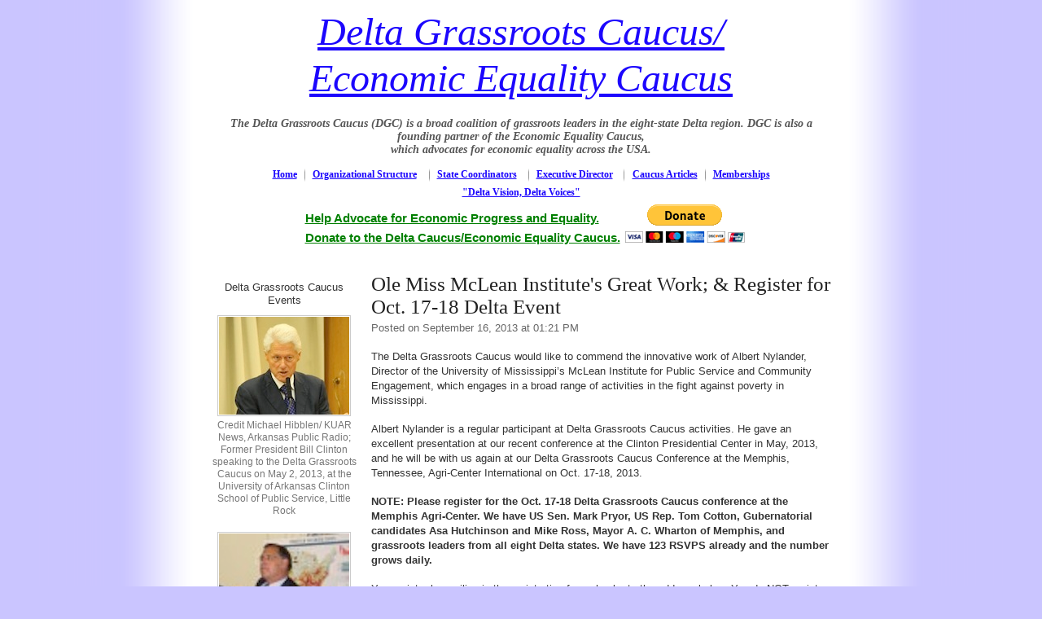

--- FILE ---
content_type: text/html; charset=utf-8
request_url: http://www.mdgc.us/articles/2013/9/16/ole_miss_mclean_institutes_great/
body_size: 46193
content:
<!DOCTYPE html PUBLIC "-//W3C//DTD XHTML 1.0 Transitional//EN"
  "http://www.w3.org/TR/xhtml1/DTD/xhtml1-transitional.dtd">
<html xmlns="http://www.w3.org/1999/xhtml" xml:lang="en">

<!--
		This weblog is powered by SimpleLog, a simple Ruby on Rails
		weblog application available at http://simplelog.net
-->

<head>
<title>Mississippi Delta Grassroots Caucus. Ole Miss McLean Institute's Great Work; & Register for Oct. 17-18 Delta Event</title>
<meta http-equiv="content-type" content="text/html; charset=utf-8"/>
<meta name="description" content=""/>
<meta name="keywords" content="mississippi delta grassroots caucus, mdgc, mississippi delta, grassroots, delta, coalition, illinois, tennessee, missouri, arkansas, mississippi, new orleans, louisiana" />
<link href="/rss" rel="alternate" title="Primary Feed" type="application/rss+xml" />
<link href="http://mdgc.us/themes/mdgc/stylesheets/styles.css" media="all" rel="Stylesheet" title="Mississippi Delta Grassroots Caucus" type="text/css" />
</head>

<body>

<table width="760" align="center" cellspacing="0" id="container">
  <tr>
    <td colspan="2" align="center" id="logo"style="line-height:120%;font-family:'Times New Roman', cursive;font-size:48px;font-style:italic;color:blue">
      <a href="/" title="Return to homepage">
      <!-- <img src="/themes/mdgc/images/logo.gif" width="582" height="44" alt="Mississippi Delta Grassroots Caucus" /> -->
      Delta Grassroots Caucus/<br/>Economic Equality Caucus
    </a>
    </td>
  </tr>
  <tr>
    <td colspan="2" align="center" id="desc">The Delta Grassroots Caucus (DGC) is a broad coalition of grassroots leaders in the eight-state Delta region. DGC is also a founding partner of the Economic Equality Caucus,<br/>which advocates for economic equality across the USA.</td>
  </tr>
  <tr>
    <td colspan="2">
      <table cellspacing="0" id="nav">
        <tr>
          <td><a href="/">Home</a></td>
          <td><img src="/themes/mdgc/images/bg_nav.gif" width="1" height="16" alt="" /></td>
          <td><a href="/organizational_structure">Organizational Structure</a></td>
          <td><img src="/themes/mdgc/images/bg_nav.gif" width="1" height="16" alt="" /></td>
          <td><a href="/state_coordinators">State Coordinators</a></td>
          <td><img src="/themes/mdgc/images/bg_nav.gif" width="1" height="16" alt="" /></td>
          <td><a href="/executive_director">Executive Director</a></td>
          <td><img src="/themes/mdgc/images/bg_nav.gif" width="1" height="16" alt="" /></td>
          <td><a href="/articles">Caucus Articles</a></td>
          <td><img src="/themes/mdgc/images/bg_nav.gif" width="1" height="16" alt="" /></td>
          <td><a href="/memberships">Memberships</a></td>
        </tr>
        <tr>
          <td colspan="11" class="center"><a href="/delta_vision_delta_voices">&quot;Delta Vision, Delta Voices&quot;</a></td>
        </tr>
        <tr>
          <td colspan="2"></td>
          <td colspan="6" style="color:green;line-height: 1.6em;font-size:1.5em;font-weight:bold;text-decoration:underline;padding-right:6px;padding-top:6px;">
            Help Advocate for Economic Progress and Equality.<br/>
            Donate to the Delta Caucus/Economic Equality Caucus.
          </td>
          <td colspan="3">
            <form action="https://www.paypal.com/cgi-bin/webscr" method="post" >
            <input type="hidden" name="cmd" value="_donations">
            <input type="hidden" name="business" value="leepowell@delta.comcastbiz.net">
            <input type="hidden" name="lc" value="US">
            <input type="hidden" name="item_name" value="Delta Caucus and Economic Equality Coalition">
            <input type="hidden" name="no_note" value="0">
            <input type="hidden" name="currency_code" value="USD">
            <input type="hidden" name="bn" value="PP-DonationsBF:btn_donateCC_LG.gif:NonHostedGuest">
            <input type="image" src="https://www.paypalobjects.com/en_US/i/btn/btn_donateCC_LG.gif" border="0" name="submit" alt="PayPal - The safer, easier way to pay online!">
            <img alt="" border="0" src="https://www.paypalobjects.com/en_US/i/scr/pixel.gif" width="1" height="1">
            </form>
          </td>
        </tr>
      </table>
    </td>
  </tr>
  <tr id="main">
    <td width="180" align="center" id="sidebar">
      <h3>Delta Grassroots Caucus Events</h3>
      <p><img src="/themes/mdgc/images/clinton.jpg" alt="President Bill Clinton" /><br />Credit Michael Hibblen/ KUAR News, Arkansas Public Radio; Former President Bill Clinton speaking to the Delta Grassroots Caucus on May 2, 2013, at the University of Arkansas Clinton School of Public Service, Little Rock</p>
      <!-- <p><img src="/themes/mdgc/images/pryor_cooney.jpg" alt="Senator Mark Pryor and Ed Cooney" /><br />US Senator Mark Pryor, Arkansas, with Ed Cooney, Executive Director of the Congressional Hunger Center at a Delta Caucus meeting in the US Capitol</p> -->
      <p><img src="/themes/mdgc/images/boozman.jpg" alt="US Representative Tom Cotton" /><br />U. S. Senator John Boozman, Arkansas, at a Delta Grassroots Caucus meeting at the US Capitol</p>
      <p><img src="/themes/mdgc/images/brad_cole.jpg" width="160" alt="Brad Cole" /><br />Brad Cole, Executive Director of the Municipal League of Illinois; previously a senior aide to former Republican US Sen. Mark Kirk of Illinois, earlier Mayor of Carbondale, Illinois, veteran Delta regional advocate, speaking at the Delta regional conference in West Memphis, Arkansas on April 26, 2019.</p>
      <p><img src="/themes/mdgc/images/powell_clinton.jpg" alt="Lee Powell and Bill Clinton" /><br />President Bill Clinton makes a comment to Delta Caucus Director Lee Powell at a meeting in Blytheville, Arkansas (in the northeast Arkansas Delta) on Nov. 2, 2014</p>
      <p><img src="/themes/mdgc/images/photo_1.jpg" alt="Senator Thad Cochran" /><br />The Delta Caucus would like to pay tribute to the late, great U.S. Sen. Thad Cochran of Mississippi, a powerful force in the US Senate for decades and a champion for the Delta. Sen. Cochran passed away on May 30, 2019. He spoke to the Delta Caucus on many occasions over the years (he is pictured above speaking to a Caucus event on Capitol Hill in Washington, DC) and his thoughtful, courteous and bipartisan leadership will be sorely missed.</p>
<p><img src="/themes/mdgc/images/marcie_lawson.jpg" width="160"alt="Marcie Lawson" /><br />Marcie Lawson, Executive Director, Sikeston, Missouri Regional Chamber and Area Economic Development Corporation, speaking at the Delta regional conference in West Memphis, Arkansas on April 26, 2019.</p>
<p><img src="/themes/mdgc/images/alan_gumbel.jpg" width="160"alt="Alan Gumbel" /><br />Alan Gumbel, Greater Memphis Alliance for a Competitive Workforce, Memphis, Tennessee, speaking at the Delta regional conference in West Memphis, Arkansas on April 26, 2019.</p>
<p><img src="/themes/mdgc/images/s_washington.jpg" width="160"alt="Mayor Shirley Washington" /><br />Mayor Shirley Washington of Pine Bluff, AR, speaking to the Delta Caucus at the Arkansas Capitol Rotunda in 2017.</p>
    </td>
    <td width="580" id="content">
<!-- this is post id 304 -->

<h1>Ole Miss McLean Institute's Great Work; & Register for Oct. 17-18 Delta Event</h1>
<p class="posted">Posted  on September 16, 2013 at 01:21 PM</p>
<p>The Delta Grassroots Caucus would like to commend the innovative work of Albert Nylander, Director of the University of Mississippi&#8217;s McLean Institute for Public Service and Community Engagement, which engages in a broad range of activities in the fight against poverty in Mississippi. </p>

<p>Albert Nylander is a regular participant at Delta Grassroots Caucus activities. He gave an excellent presentation at our recent conference at the Clinton Presidential Center in May, 2013, and he will be with us again at our Delta Grassroots Caucus Conference at the Memphis, Tennessee, Agri-Center International on Oct. 17-18, 2013.</p>

<p><strong>NOTE: Please register for the Oct. 17-18 Delta Grassroots Caucus conference at the Memphis Agri-Center. We have US Sen. Mark Pryor, US Rep. Tom Cotton, Gubernatorial candidates Asa Hutchinson and Mike Ross, Mayor A. C. Wharton of Memphis, and grassroots leaders from all eight Delta states. We have 123 RSVPS already and the number grows daily.</strong></p>

<p>You register by mailing in the registration fees checks to the address below. You do NOT register on the website, which does have detailed information about the conference at www.mdgc.us.  </p>

<p>Again, there is NOT a link to register there on the website, but you register by mailing in the registration fees by Sept. 30 to the address listed below in this message. There is no registration form, in order to eliminate unnecessary paperwork.</p>

<p>Registration fee levels are $100 for those who have paid their annual dues and $125 for those who have not paid their annual membership dues. A group discount down to $75 each is offered if you can get together a group of at least five or more from your local area.</p>

<p><strong>Please make out the registration fee check to &#8220;Delta Caucus&#8221; and mail to:</strong></p>

<p><strong>Delta Caucus</strong></p>

<p><strong>5030 Purslane Place</strong></p>

<p><strong>Waldorf, MD 20601</strong></p>

<p>After the early registration fees deadline of Sept. 30, late registration fees go up to $150.</p>

<p><strong>Dr. Nylander, Director of the McLean Institute for Public Service and Community Engagement and Professor of Sociology at the University of Mississippi in Oxford, MS,</strong> came to the University of Mississippi about a year ago from Delta State University, where he served as Dean of Graduate Studies and Continuing Education, and Chair of the Division of Social Sciences.  Dr. Nylander is leading the efforts of the newly expanded McLean Institute and the University on upcoming initiatives related to community engaged research and teaching.</p>

<p>The vast majority of the Delta Caucus partners would agree with the top priorities listed on the McLean Institute&#8217;s website: to enhance food security, promote financial literacy and asset building, combat health disparities, advance education, and expand access to education in partnership with faith-based organizations. </p>

<p>Job creation/economic recovery, better nutrition and healthy food choices, and health care for underserved areas are three areas that we consistently hear are major concerns for the Greater Delta Region now.</p>

<p>This is an in-depth message and people likely may want to just read the overview at the beginning based on Albert Nylander&#8217;s concise presentation at the Delta conference at the Clinton Library in May, and then possibly read one or two of the other sections that go into detail on particular phases of the McLean Institute&#8217;s wide range of activities.</p>

<p>CONTACT INFORMATION FOR ALBERT NYLANDER AND THE MCLEAN INSTITUTE: nylander@olemiss.edu; phone: 662-721- 2052 or 662-915-2050; website at mclean.olemiss.edu</p>

<p>TABLE OF CONTENTS</p>

<p>In this newsletter we will summarize several phases of the McLean Institute&#8217;s constructive work in the Mississippi Delta region:</p>

<ol>
<li><p>Summary of Albert Nylander&#8217;s May 3, 2013 Presentation at the Clinton Library Delta Conference</p></li>
<li><p>Statement of McLean Institute&#8217;s Goals</p></li>
<li><p>Fighting Health Disparities: Programs to Enhance Health Literacy and Support Job Creation </p></li>
<li><p>Promoting Financial Literacy and Asset Building</p></li>
<li><p>The Institute&#8217;s Work in Enhancing Food Security</p></li>
<li><p>The University of Mississippi Food Bank: A Case Study in Exemplary Social Service Work by an Ole Miss student in the Field of Nutrition</p></li>
<li><p>Partnership among the McLean Institute, Delta Leadership Institute, Delta Regional Authority, University of Louisiana at Monroe, and the Arkansas State University Delta Center for Economic Development</p></li>
<li><p>University of Mississippi College Corps Students in Service and the North Mississippi VISTA Project</p></li>
</ol>

<h2>1. Summary of Albert Nylander&#8217;s Presentation on May 3, 2013 at the Clinton Library Delta Conference</h2>

<p>Dr. Nylander emphasized that the goal of the McLean Institute is to create a culture and an institutionalization of community engagement at the University of Mississippi, based on the vision of the university&#8217;s chancellor.  The Institute is the central coordinating unit to support service learning and community engagement: &#8220;Our mission is to fight poverty through education,&#8221; he said.</p>

<p>The distinguished sociologist Vaughn Grisham founded the McLean Institute approximately 30 years ago, and one of his familiar statements was that &#8220;the road out of the poor house leads through the school house.&#8221; The Institute funds faculty activities engaged in constructive efforts throughout the state and in the Delta area, such as funding that supported the School of Pharmacy to take students into the Delta to create mobile clinics, providing flu shots and other health care for lower income communities.</p>

<p><strong>Help for small farmers and community gardens:</strong> </p>

<p>The Institute provided funding support to the law school to send out focus groups in the Delta. One issue they found to be of great importance was to address the food insecurity and food deserts that are far too common in the Delta. One outcome was an initiative to work with small farmers to create community gardens and entrepreneurial ventures in which the law school will give free legal advice to small farmers interested in starting up this type of activity. (Those interested in this can contact Dr. Nylander at the contact information listed above.)</p>

<p><strong>Alternative Spring Break Volunteerism Project:</strong></p>

<p>Another example of the McLean Institute&#8217;s constructive activities was their Alternative Spring Break, in which 10 students from Ole Miss joined Mississippi State University and went to the northwest Mississippi Delta area to provide volunteer work for nonprofits such as Mississippians Engaged in Greener Agriculture (MEGA).  </p>

<p>Focusing on the needs of under-served and limited resource farmers, MEGA helps new farmers, backyard gardeners, as well as seasoned conventional farmers develop the knowledge, skills, and practices they need to develop small-scale, high-yielding, organic farms whether on a quarter lot in their backyard or in a 7 acre field. The two universities collaborated in providing a range of student volunteerism in the heartland Delta counties.  The McLean Institute partners with 22 VISTA (Volunteers in Service to America) in 23 counties in the northwest Mississippi Delta.</p>

<p><strong>UM Food Bank:</strong></p>

<p>Nylander praised the work of an Ole Miss Honors student, Mary Margaret Saulters, who helped create a food bank at the Ole Miss campus. Ms. Saulters participated in the University&#8217;s College Corps (these are featured below in subsequent sections of this newsletter) and created a University of Mississippi Food Bank in which students can  provide their student ID and receive whatever food they need.</p>

<p>Dr. Nylander&#8217;s comment about finding hunger in unexpected settings, such as the university, resonates with what the Delta Caucus partners are finding across the region; indeed, many people were surprised to know that some students at a major university did not have sufficient food. </p>

<p>We are finding that due to the economy having been so weak during the recession and still very sluggish, there is hunger/poverty in places we had not previously expected to find them&#8211;such as university campuses and the suburban areas of our region, many of which are now seeing increased instances of poverty.</p>

<p><strong>Childhood Development:</strong></p>

<p>Another major area of the McLean Institute&#8217;s work is in early childhood. The Institute finished a pilot project in day care centers this spring and is expanding into other lower income areas in Mississippi.  </p>

<p>Another successful pilot project to help children was the Horizons project this summer, which is an intensive summer learning program for children from the first to the ninth grade. Most of the focus was on reading, math and science. There were also swimming lessons that provided exercise, confidence-building, and of course, is also beneficial for safety due to the higher levels of drowning in the Delta region.</p>

<p><strong>Literacy:</strong></p>

<p>The problem of illiteracy is widespread in our region and has a negative impact of virtually every other problem in the region, from finding and keeping a good job to following medical instructions correctly. In north Panola County the Institute collaborated with the Mississippi Humanities Council to help instill a culture of reading for 20 students and their families. </p>

<p>The families of all the students were included in the project and the Institute bought books for all of the students. Nylander said the progress in learning led to enthusiasm for improving reading skills for the children as well as their families. (The Clinton Foundation also places great emphasis on early childhood development in nutrition and education and it&#8217;s encouraging to see this vital area receiving expanded attention across the region.)</p>

<p><strong>1 to 1 Fund for Higher Education Savings Accounts:</strong></p>

<p>Ole Miss and Delta State University are partnering with the Corporation for Enterprise Development (CFED, a national nonprofit that works on developing assets) in the 1 to 1 Fund project to create savings accounts to help lower income children save for higher education costs. </p>

<p>Nylander said he took this project to the VISTA members and asked if they could set a goal of raising $10,000, and they replied that they could raise much more than that! Delta State and Ole Miss are collaborating to raise significant funds for low-income children&#8217;s educational future in the Delta.</p>

<p>The University of Mississippi also hired Rick Duke as its first Director of Economic Development at &#8220;Insight Park&#8221;, which has a research facility and an incubator in which entrepreneurs can start businesses at a very low cost. The Innovation Hub is a 62,000 square foot, state-of-the-art building that currently serves as the gateway for Insight Park. The building offers custom space and flexible leasing agreements to suit any company. Beyond the high-end technology and the beautiful architecture and interiors, you will find an enterprising environment where you can build and execute your business dream. Rick&#8217;s email is rickduke@olemiss.edu and his phone number is 601-466-8850 (http://www.insightparkum.com).</p>

<h2>2. Statement of McLean Institute&#8217;s Goals:</h2>

<p>Dr. Nylander succeeds the accomplished sociologist Vaughn Grisham, who for more than 30 years led the McLean Institute for Community Development. The institute was the brainchild of Dr. Grisham and publisher and patron George McLean, whose mission was to raise the quality of life for all Mississippians. The institute that bears his name has cultivated leaders, researched problems, and implemented solutions for communities around Mississippi and the nation.</p>

<p>Founding Director Vaughn Grisham has retired from his faculty position at the University of Mississippi, but his legacy and important work will continue through the institute, which is being greatly expanded in the coming years.</p>

<p>The expanded McLean Institute is known as &#8220;The McLean Institute for Public Service and Community Engagement,&#8221; and it will rally the entire university to impact the state of Mississippi. Among its goals will be the following:</p>

<p>&middot;        Support Mississippi towns in the development and implementation of community improvement projects; </p>

<p>&middot;        Pursue and deploy external resources (grants, private dollars, etc.) to support community engagement; </p>

<p>&middot;        Establish mutually beneficial partnerships with organizations fighting poverty in Mississippi; </p>

<p>&middot;        Reward and support faculty who develop service-learning courses; </p>

<p>&middot;        Increase opportunities for faculty and graduate students to pursue community-based research; </p>

<p>The University of Mississippi is the flagship institution of Mississippi, and Ole Miss is replete with educational resources and expertise. In the coming years, the McLean Institute&#8217;s goal will always be the same: to fight poverty throughout Mississippi.</p>

<p>The McLean Institute has adopted several organizational priorities as part of its mission to help the University of Mississippi fight poverty through education:</p>

<p>&middot;        Advance education in Mississippi </p>

<p>&middot;        Promote financial literacy and asset building</p>

<p>&middot;        Enhance food security</p>

<p>&middot;        Combat health disparities</p>

<p>&middot;        Expand access to education in partnership with faith-based organizations </p>

<p>The McLean Institute also works with National Service programs like AmeriCorps*VISTA and College Corps to connect university resources to community organizations.</p>
<h2>3. Fighting Health Disparities: Programs to Enhance Health Literacy and Support Job Creation to Build Healthier Communities</h2>

<p>The Delta Caucus partners welcome one theme that recurs in the McLean Institute&#8217;s emphasis on preventive health care. One serious flaw in our region&#8217;s health care is the emphasis to reactive health care after conditions have already become severe, rather than preventing the problems from developing in the first place. Health care has a tremendous impact on economic progress in our region.</p>

<p>In its summary regarding the fight against health disparities, the McLean Institute begins by citing the fact that one in five people in Mississippi lack health insurance (source is Kaiser Family Foundation StateHealthFacts.org, Mississippi: Health Insurance Status, accessed Jan. 31, 2013). Mississippians are similar to most of the rest of the region in suffering from a high burden of disease, which is worsened by limited access to primary and preventive health care and low rates of health literacy. </p>

<p>The Institute states that &#8220;Without regular access to medical care, a simple disease can escalate in severity, which can result in more costly treatment and missed days of school and work. Low health literacy results in confusion about how to read medicine labels, as well as how to make lifestyle changes to improve diet and manage chronic disease.&#8221;</p>

<p>Here are some key facts about health problems in Mississippi&#8211;and data from the heartland Delta areas are even worse than the statewide figures:</p>

<p>68.9% of adults in Mississippi are obese, and that figure rises to 73.9% among African American adults.
44.4% of children are obese, as compared with that national average of 31.6%.
Only 40% of adults reported moderate or vigorous levels of physical activity, and 58% of high school students do not meet the recommended physical activity level.
The number of deaths in Mississippi due to heart disease is dramatically higher than the national average.
12.4% of Mississippians have been diagnosed with diabetes, and the diabetes death rate for women and African Americans is alarmingly above the national average. 
Increased health literacy can bridge patient access to health care:  </p>

<p>In 2010, one in five Mississippians reported not having seen a doctor in the previous year because of cost. Preventive health care can avoid the escalation of health problems that become vastly more damaging and expensive if they are not caught at an early age. As the Institute emphasizes, health literacy offers a low-cost solution to improved health outcomes. Patient self-management can be an effective tool for managing chronic maladies like hypertension and diabetes.</p>

<p>Shortage of health care professionals in the region:</p>

<p>Over half of the people of Mississippi (54.3%) live in a designated Primary Care Health Professional Shortage area.</p>

<p>Clearly there is a serious need to increase the number of nurses and community health workers in these underserved areas. When nurses and community health workers complete their training and get experience in local communities, they can help Mississippians who lack access to health professionals and thereby reduce preventable use of emergency departments.</p>

<h2>4. Promoting Financial Literacy and Asset Building</h2>

<p>Here are some key facts regarding poverty in Mississippi, based on data from the McLean Institute, the National Center for Children in Poverty, &#8220;Mississippi Family Economic Security Profile,&#8221; pp. 1, the National Foundation for Credit Counseling, Inc., &#8220;Financial Literacy Survey Exposes Significant Gaps in Grasp of Personal Finance Skills, April, 2012, http://www.nfcc.org/newsroom/newsreleases/SIGNIFICANT_GAPS.cfm., and the Center for Budget and Policy Priorities, June 26, 2012, &#8220;Studies Show Earned Income Tax Credit Encourages Work and Success in School and Reduces Poverty,&#8221; http://www.cbpp.org/cms/index.cfm?fa+view&amp;id+3793 (NOTE: THIS IS NOT A LINK&#8211;YOU WILL NEED TO TYPE IN THE ADDRESS):</p>

<p>&middot;        In 2011 22.6% of the people of Mississippi live in poverty, and the median household income was the lowest in the nation at $36,919. </p>

<p>&middot;        One in three children in Mississippi lives below the Federal Poverty Level. </p>

<p>&middot;        The working poor&#8211;47% of low-income parents in Mississippi work full-time throughout the year, and an additional 28% of low-income parents work either part-time or part of the year. These working families are ideal candidates for financial literacy and participation in savings programs because they have an income. </p>

<p>&middot;        In 2012, 56% of adults did not have a budget, 39% had credit card debt and 33% did not consistently pay their bills on time. Financial literacy offers tools to manage income, budgets and debt in order to attain long-term financial stability. </p>

<p>&middot;        Students with savings accounts are SIX TIMES MORE LIKELY TO GO TO COLLEGE. With tuition rates so high, only 10% of low-income students get college degrees by their mid-twenties. Developing matched savings accounts for these students creates an asset to offset the cost of higher education. </p>

<p>&middot;        Use of the federal Earned Income Tax Credit (DITC) reduces poverty and increases success in school. The EITC offsets federal payroll and income taxes for low-wage workers, which is basically a wage supplement. Moreover, research indicates that additional family income from the EITC improves educational success for children.</p>

<p><strong>Projects for Promoting Child Savings for College and Financial Literacy:</strong></p>

<p>The 1 to 1 Fund for promoting child savings: Delta State University has piloted a promising model to promote savings. The McLean Institute is strategically situated to recruit student leaders and build advocacy and fundraising campaigns to promote financial literacy education for adults and students in Mississippi high schools.</p>

<p>Ole Miss students will also work with the nonprofit Moneythink, which offers financial literacy classes in Oxford, Lafayette County and North Panola high schools. The Institute researches financial literacy curricula and offers support to organizations that seek to bring financial literacy to their communities. </p>

<h2>5. McLean Institute Summary of Goals in Enhancing Nutrition</h2>

<p><strong>Programs to promote healthy diets, build community, and create jobs</strong> </p>

<p>The Challenge </p>

<p>The alluvial topsoil of the Mississippi Delta is some of the most fertile in the world, but this rich farmland does not always translate into healthy food choices for Delta residents. Less than 1% of cropland acreage in Mississippi is used to harvest fruits and vegetables.1 In the Delta, retailers that sell affordable produce are scarce. </p>

<p>This lack of access to fresh fruits and vegetables, combined with transportation barriers, means that many families rely on convenience stores and fast food restaurants to feed their families. Rates of fruit and vegetable consumption among adults are markedly lower in Mississippi than around the nation.2</p>

<p>A diet that lacks nutrient-rich foods like fruits and vegetables can lead to higher rates of obesity, which is prevalent across Mississippi in general and the Delta in particular. Obesity tends to appear in conjunction with food insecurity, and Mississippi faces the highest rate of food insecurity in the nation, at 17.4%.3 </p>

<p>The rate of food insecurity climbs to nearly 30% in the Delta.4 Children are especially vulnerable to the consequences of hunger and food insecurity. In 2010, 27% of children in Mississippi lived in households that were food insecure at some point during the year.5 Both persistent hunger and a nutrient-poor diet can adversely impact a child&#8217;s chances at success. </p>

<p><strong>Key Findings</strong> </p>

<p>The health consequences of a poor diet ratchet up health care costs. Mississippi has the highest rate of low birth weight babies.6 (12.1%) and the highest rate of preterm births7 (17.6%) in the country, which are two factors that drive health care costs. </p>

<p>Both low birth weight and preterm delivery are associated with the mother&#8217;s nutritional intake. Increasing a family&#8217;s food security, and by extension enriching the diet of a pregnant mother, can reduce health care costs associated with adverse birth outcomes. </p>

<p>Hunger impacts educational outcomes for vulnerable children. Food insecurity can hinder a child&#8217;s cognitive development, which results in a persistent deficit.8 Children who experience hunger are more likely to have trouble concentrating at school and poorly on tests. Low levels of educational achievement will also impact job opportunities and future earnings potential. </p>

<p>Growing fruits and vegetables, and encouraging small business development to process meat and fish, could represent important job creation opportunities for Delta communities. Community, church and school gardens have gained popularity in recent years. This is a promising hands-on learning tool for enhancing nutrition, getting exercise, and building community. Many low-income families in the Delta are also incredibly resourceful around earning income, and there may be untapped entrepreneurial opportunities to generate additional family income and for local job creation. </p>

<p><strong>Proposed Projects:</strong></p>

<p><strong>Collaborate with the Civil Legal and Transactional Clinics in their efforts to explore entrepreneurial avenues for food production in the Delta.</strong> The Law School is interested in making a long-term commitment to improving food security and supporting job creation in the Delta, and is committed to a process that elicits community input. Working in collaboration with these clinics, the McLean Institute can support these community engagement efforts. </p>

<p>Research food security issues and related initiatives that raise the quality of life for Mississippians. The McLean Institute can collaborate with interested schools and departments to engage in community-based research around the intersection of food security with health, education and job creation. These data can inform policy decisions that promote better nutrition, good health and new opportunities for all Mississippians. </p>

<p>Sources:</p>

<p>1 Kaiser Family Foundation, StateHealthFacts.org Mississippi: Nutrition (accessed February 1, 2013), http://www.statehealthfacts.org/profileind.jsp?cat=2&amp;sub=179&amp;rgn=26&amp;cmprgn=1. </p>

<p>2 Id. </p>

<p>3 John Cook and Karen Jeng, Child Food Insecurity: The Economic Impact on our Nation, Feeding America (accessed February 1, 2013), pg. 8, http://feedingamerica.org/our-network/the-studies/~/media/Files/research/child-insecurity-economic-impact.ashx?.pdf. </p>

<p>4 Feeding America, Map the Meal 2012: Mississippi Food Insecurity by Congressional District in 2010, (accessed February 1, 2013), http://feedingamerica.org/hunger-in-america/hunger-studies/map-the-meal-gap/overall-food-insecurity-estimates/~/media/Files/a-map-2010/MS<em>AllCountiesMMG</em>2010.ashx?.pdf. </p>

<p>5 Annie E. Casey Foundation, Kids Count Data Center: Mississippi Economic Well-Being, (accessed February 1, 2013), http://datacenter.kidscount.org/data/bystate/stateprofile.aspx?state=MS&amp;cat=1067&amp;group=Category&amp;loc=26&amp;dt=1%2c3%2c2%2c 4. </p>

<p>6 Kaiser Family Foundation, StateHealthFacts.org: Births of Low Birthweight as a Percent of all Births, 2010 (accessed February 4, 2013), http://www.statehealthfacts.org/comparemaptable.jsp?ind=42&amp;cat=2&amp;sub=11&amp;yr=138&amp;typ=2&amp;sort=a&amp;rgnhl=26. </p>

<p>7 Kaiser Family Foundation, StateHealthFacts.org: Preterm Births as a Percent of all Births, 2010 (accessed February 4, 2013), http://www.statehealthfacts.org/comparemaptable.jsp?ind=39&amp;cat=2. </p>

<p>8 Cook and Jeng, Child Food Insecurity, pp. 23. </p>

<h2>6. The UM Food Bank: A Case Study in Exemplary Social Service Work in the Field of Nutrition</h2>

<p>Mary Margaret Saulters, an Ole Miss honors student from Tchula in the heart of the Delta, earns national, regional recognition for volunteer excellence</p>

<p>From the Universithy of Mississippi Communications department&#8211;April 22, 2013 By Lindsey Abernathy</p>

<p>OXFORD, Miss. - Growing up, Mary Margaret Saulters&#8217; home in the rural Delta town of Tchula was 20 miles from the nearest grocery store. It was in this literal &#8220;food desert&#8221; - as defined by the U.S. Department of Agriculture - that her interest in food security and social inequality first took root.</p>

<p>&#8220;My family was really lucky because we could afford to grow organic vegetables and drive the 30 minutes to the grocery store,&#8221; said Saulters, a senior at the University of Mississippi. &#8220;But my neighbors couldn&#8217;t. They relied on convenience stores, if that, for food. I grew up witnessing the disparity and inequality and the poor health that came from it, but I didn&#8217;t know what to do.&#8221;</p>

<p>The biology and anthropology major has spent the last two years doing something about it. Through her work with the UM College Corps, Saulters has identified and worked to remedy regional social and food inequalities, an effort that has been so successful it earned her the 2013 Governor&#8217;s Initiative for Volunteer Excellence, or GIVE, award for Outstanding College Student and a 2013 Newman Civic Fellow accolade from Campus Compact, a designation reserved for the next generation of civic leaders.</p>

<p>&#8220;Mary Margaret has become an important campus and community leader, someone who has thoughtfully applied her skills and interests to positively impact the lives of low-income and homeless people in Mississippi,&#8221; said Stephen Monroe , College Corps director and assistant dean of the College of Liberal Arts. &#8220;We ask all College Corps members to put service before self, and Mary Margaret exemplifies this ideal.&#8221;</p>

<p>Saulters began working with the highly selective College Corps, a community-based AmeriCorps program, in 2011. Since then, she has partnered with fellow student Meghan Litton to run a social entrepreneurship venture Grace(full) Totes, benefiting Interfaith Compassion Ministry, one of a handful of local organizations working with the homeless. </p>

<p>The business, housed in the university&#8217;s new Insight Park incubator, won the &#8220;Most Sustainable Business Plan&#8221; in the School of Business Administration&#8217;s annual Gillespie Business Plan competition. In fall 2011, Saulters organized &#8220;Plates to End Poverty,&#8221; a fundraiser that helped buy a new computer for ICM.</p>

<p>Most recently, Saulters helped spearhead the creation of an on-campus food bank when she realized that the issue of food security, which she has been studying for her Sally McDonnell Barksdale Honors College thesis, was much closer than she thought.</p>

<p>&#8220;We had some faculty members come speak to College Corps and say, &#8216;We&#8217;ve had students coming to us who can&#8217;t afford to eat on campus,&#8217;&#8221; Saulters said. &#8220;I&#8217;m looking at these issues in other parts of Mississippi, but this is here. That just really stuck with me.&#8221;</p>

<p>The result was the UM Food Bank, which opened in November after months of careful planning by students, faculty and staff. Saulters, who will graduate in May, has logged more than 500 official hours with College Corps - only 300 are required per academic year. In February, she presented a version of her honors thesis, directed by UM associate professor of sociology John Green, at the Alabama-Mississippi Sociological Association&#8217;s annual conference and won first place for best undergraduate submission. Saulters plans to attend graduate school to study rural sociology next fall.</p>

<p>&#8220;Academically, we are always searching for the Mary Margarets of the world,&#8221; said Albert Nylander, director of the UM McLean Institute for Public Service and Community Engagement. &#8220;Her intelligence and commitment to social justice will continue upon her UM graduation as she prepares for graduate school, focusing on important food security issues and continuing to address important societal needs. Mary Margaret is so deserving of these awards.&#8221;</p>

<p>Saulters will accept the GIVE award April 22 in Jackson. The award honors outstanding volunteer leaders who have positively impacted Mississippi and is presented by Volunteer Mississippi in coordination with the Office of the Governor and first lady Deborah Bryant. Saulters is among 181 students from 36 states to be named a Newman Civic Fellow by Campus Compact, which recognizes students studying social causes and creating lasting change. The Newman Civic Fellow designation is made possible support from the KPMG Foundation.</p>

<h2>7. Partnership Among the McLean Institute, Delta Leadership Institute, Delta Regional Authority, University of Louisiana at Monroe, and the Arkansas State University Delta Center for Economic Development:</h2>

<p>The Delta Regional Authority has announced a partnership between the McLean Institute for Public Service and Community Engagement at the University of Mississippi, the Arkansas State University Delta Center for Economic Development, and the University of Louisiana at Monroe to host the Delta Leadership Institute and support leadership education in the Delta region. </p>

<p>The Delta Regional Authority is a federal-state partnership that serves 252 counties and parishes in parts of Alabama, Arkansas, Illinois, Kentucky, Louisiana, Mississippi, Missouri, and Tennessee.</p>

<p>The Delta Leadership Institute (DLI) consists of an Executive Academy, which provides a yearlong leadership development program for individuals from across the eight state region desiring to prepare themselves to collaborate regionally and lead change, and the Delta Leadership Network, a growing coalition of Executive Academy alumni. The McLean Institute will host sessions throughout the Delta region, beginning with a session in Oxford this November.</p>

<p>The Executive Academy works to empower local leaders to confront the challenges they identify in their home communities. &#8220;We are looking forward to the implementation of sustainable pathways for Delta leaders to serve as change agents for the Delta region. The opportunity to lead the Delta Leadership Institute into the future provides us with the challenge to learn from and partner with communities throughout our great Delta region,&#8221; said Dr. Albert Nylander, Director of the McLean Institute.</p>

<p>The Delta Leadership Institute places a strong emphasis on helping leaders understand the policy issues important to the region and encouraging them to be advocates for their home communities. &#8220;Leaders from across the Delta can be the best ambassadors for creating change in their home communities because of their on-the-ground perspective on issues like schools and job creation.&#8221; </p>

<p>Participants in the Executive Academy will learn how challenges in their communities connect across the region, and receive the tools they need to communicate that perspective with policymakers,&#8221; said Laura Martin, program coordinator for the McLean Institute. The 50 members of the Delta Leadership Institute Executive Academy will travel to Washington, DC, in June 2014 to meet with members of their congressional delegation.</p>

<p>The Delta Regional Authority is currently accepting applications for the ninth class of the Executive Academy, who will join more than three hundred past members of the DLI as ambassadors for small businesses, public health, education, green technology, infrastructure, and other issues facing the Delta region. </p>

<p>&#8220;These leaders will play a key role in supporting economic and community development throughout the Delta region. The DLI is an exciting opportunity for the University and the McLean Institute to engage with these communities,&#8221; said Ryan Parsons, an AmeriCorps VISTA member who works at the McLean Institute.</p>

<p>The University of Mississippi is joining with Arkansas State University and the University of Louisiana at Monroe to execute the Delta Leadership Institute. These three schools will work together in an innovative collaboration designed to leverage the unique expertise of each of these institutions. </p>

<p>Dr. Nylander will serve as the DLI co-coordinator along with Alan McVey of ASU and Dr. John Sutherlin of UL-M. The McLean Institute will also consult with its partners at Delta State University, Arkansas Baptist College, the University of Arkansas at Pine Bluff, and the University of Central Arkansas.</p>

<p>For more information contact the Delta Regional Authority or the McLean Institute.</p>

<h2>8. University of Mississippi College Corps Students in Service:</h2>

<p>Started in 2010 by Hildreth Davis, AmeriCorps VISTA in the College of Liberal Arts, College Corps is a community-based AmeriCorps program that strives to connect its members to volunteer opportunities in the Oxford/Lafayette Community.</p>

<p>All members are placed in sites where they vow to offer consistent, purposeful service throughout a year-long term.  Members strive to serve 300 hours, and if successful, are awarded with a minimum-time AmeriCorps Segal Education Award.</p>

<p>Currently, College Corps has 60 corps members serving across 12 sites throughout Oxford, MS. These sites include Oxford Public Schools, More than a Meal, Doors of Hope, Interfaith Compassion Ministries, Leap Frog, and other organizations fighting poverty around Oxford and Lafayette.</p>

<p><strong>The North Mississippi VISTA Project:</strong></p>

<p>The North Mississippi VISTA Project works to build sustainable systems that connect the University of Mississippi and its resources to low-income communities throughout a 23-county area. Whenever possible, we develop projects in communities with under-performing schools and/or schools eligible for Title I School Improvement Grants. Our project builds capacity by developing new, meaningful, and sustainable connections between our university, with its abundant resources, and the schools, education agencies, and learning organizations already working to move the people of our region toward academic success and higher education.</p>

<p>The North Mississippi VISTA project (VISTA members in parentheses) has a wide range of partnerships across Mississippi, including:</p>

<ul>
<li><p>North Panola School District, Sardis, MS (Christine Delea)</p></li>
<li><p>Crenshaw Elementary School, Crenshaw, MS (CaMesha Lenard)</p></li>
<li><p>Excel Commons, Okolona, MS (Kelvin Stanfield)</p></li>
<li><p>Desoto County Youth Center, Hernando, MS (Gabe Lee)</p></li>
<li><p>United Way of Oxford-Lafayette, Oxford, MS (Melissa Leach)</p></li>
<li><p>Girl Scouts of America (Linda Zalesky, Columbus; Amy Rausch, Corinth)</p></li>
<li><p>Yoknapatawpha Arts Council (Stacey Sanford)</p></li>
<li><p>HealthWorks! Tupelo (Caleb Thomason)</p></li>
<li><p>EDUCATE, Como, MS (Sandra Johnson)</p></li>
<li><p>Youth Opportunities Unlimited, Lambert, MS (Arnetta Clark)</p></li>
<li><p>Rust College Community Development Corporation, Holly Springs, MS (Gladyes Barber)</p></li>
<li><p>Ole Miss Luckyday Academic Success Program, Oxford, MS (Matthew Monroe)</p></li>
<li><p>Ole Miss- McLean Institute for Public Service and Community Engagement (Ryan Parsons)</p></li>
<li><p>Ole Miss School of Education (Lauryn Duvalle)</p></li>
<li><p>University of Mississippi Medical Center, Jackson, MS (Justin Glover)</p></li>
<li><p>University of Mississippi School of Engineering, Oxford, MS (Sean Ray)</p></li>
<li><p>Office of the Provost, University of Mississippi (Kathy Trabue)</p></li>
<li><p>University Museum, Ole Miss (TBD in November)</p></li>
<li><p>University of Mississippi- Ford Center for the Performing Arts (TBD in November)</p></li>
</ul>

<p>Albert Nylander, Ph.D., Director, McLean Institute for Public Service and Community Engagement, Professor of Sociology, 311 Howry, University, MS 38677, (662) 915-2052</p>

<!-- end post id 304 -->
    </td>
  </tr>
  <tr>
    <td colspan="2" align="center" id="footer">Copyright &copy; 2007-2026 Mississippi Delta Grassroots Caucus. All Rights Reserved.  Hosted by <a href="http://avlux.net">AVLUX</a>.<br /><a href="#">Back to the top</a></td>
  </tr>
</table>

<!--
		SimpleLog version 2.0.2
-->

</html>


--- FILE ---
content_type: text/css
request_url: http://mdgc.us/themes/mdgc/stylesheets/styles.css
body_size: 3747
content:
/* reset styles */

html, body, div, span, applet, object, iframe, h1, h2, h3, h4, h5, h6, p, blockquote, pre, a, abbr, acronym, address, big, cite, code, del, dfn, em, font, img, ins, kbd, q, s, samp, small, strike, strong, sub, sup, tt, var, dl, dt, dd, ol, ul, li, fieldset, form, label, legend, table, caption, tbody, tfoot, thead, tr, th, td {
  margin: 0;
  padding: 0;
  border: 0;
  outline: 0;
  font-weight: inherit;
  font-style: inherit;
  font-size: 100%;
  font-family: inherit;
  vertical-align: baseline;
}

/* remember to define focus styles! */
:focus {
  outline: 0;
}

body {
  line-height: 1;
  color: black;
  background: white;
}

ol, ul {
  list-style: none;
}

/* tables still need 'cellspacing="0"' in the markup */

table {
  border-collapse: separate;
  border-spacing: 0;
}

caption, th, td {
  text-align: left;
  font-weight: normal;
}

blockquote:before, blockquote:after, q:before, q:after {
  content: "";
}

blockquote, q {
  quotes: "" "";
}


/* elements */

a {
  color: #1C06FD;
}

a:hover {
  color: #c00;
  text-decoration: none;
}

blockquote {
  padding: 0 1em;
}

body {
  background: #cac5ff url("/themes/mdgc/images/bg.gif") repeat-y center top;
  color: #333;
  font: 62.5%/1.4em "Lucida Grande", Verdana, Helvetica, sans-serif;
}

caption {
  font-weight: bold;
  line-height: 1.2em;
  margin-bottom: .8em;
  text-align: center;
}

em {
  font-style: italic;
}

h1, h2, h3, h4, h5, h6 {
  font-weight: normal;
  line-height: 1.2em;
}

h1 {
  color: #222;
  font: 2.5em Georgia, Tahoma, serif;
  margin-bottom: .6em;
}

h2 {
  font: 2.2em Georgia, Tahoma, serif;
  margin-bottom: .6em;
}

h3 {
  font-size: 1.8em;
  margin-bottom: .8em;
}

h4 {
  font-size: 1.6em;
  margin-bottom: .6em;
}

h5 {
  font-size: 1.4em;
  font-weight: bold;
  margin-bottom: .6em;
}

img {
  border: 0;
}

li {
  margin-bottom: .8em;
}

li, p {
  font-size: 1.3em;
  line-height: 1.4em;
}

li p, td td {
  font-size: 1em;
}

ol {
  margin-left: 2em;
}

ol, ul {
  margin-bottom: 2.5em;
}

ol li {
  list-style-type: decimal;
}

p {
  margin-bottom: 1.3em;
}

strong {
  font-weight: bold;
}

td table.data {
  border-collapse: collapse;
  border-left: 1px solid #aaa;
  border-bottom: 1px solid #aaa;
  font-size: 1.2em;
  margin: 0 auto 2em;
  width: 100%;
}

td table.data td, td table.data th {
  border-right: 1px solid #aaa;
  border-top: 1px solid #aaa;
  padding: 4px;
}

td table.data thead th {
 background: #f1f1f1;
 font-weight: bold;
 text-align: center;
}

ul li {
  list-style-type: disc;
  margin-left: 1.2em;
}


/* ids */

#container {
  margin: 10px auto;
}

#logo {
  padding-bottom: 20px;
  text-align: center;
}

#desc {
  color: #555;
  font: bold italic 1.4em Georgia, Tahoma, serif;
  text-align: center;
}

#nav {
  margin: 0 auto;
  padding: 15px 0;
}

#nav td {
  padding-bottom: 6px;
}

#nav a {
  color: #1C06FD;
  font: bold 1.2em Georgia, Tahoma, serif;
  margin: 0 9px;
}

#nav a:hover {
  color: #c00;
}

#nav td {
 vertical-align: middle;
 }

#sidebar {
  padding-top: 20px;
  text-align: center;
}

#sidebar h3 {
  font-size: 1.3em;
  line-height: 1.3em;
}

#sidebar .date {
  color: #555;
  margin-top: -.7em;
}

#sidebar p {
  color: #777;
  font-size: 1.2em;
  line-height: 1.3em;
  margin-bottom: 1.5em;
}

#sidebar img {
  border: 1px solid #ccc;
  margin-bottom: .3em;
  padding: 1px;
}

#content {
  padding-left: 18px;
}

#footer {
  font-size: 1.2em;
  line-height: 1.7em;
  margin: 2em 0 1em;
  padding-top: .7em;
  text-align: center;
}


/* classes */

.center {
  text-align: center;
}

.excerpt {
  margin-bottom: 2.2em;
}

.posted {
  color: #666;
  font-size: 1.3em;
  margin-top: -.9em;
}

.times {
  font-family: "Times New Roman", serif;
  font-size: 1.2em;
}